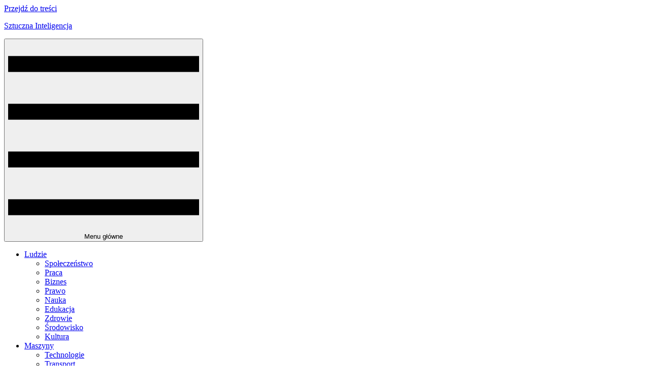

--- FILE ---
content_type: text/html; charset=UTF-8
request_url: https://www.sztucznainteligencja.org.pl/2019/08/22/
body_size: 6677
content:
<!doctype html>
<html lang="pl-PL">
<head>
<meta name="charset" content="UTF-8">
<meta name="theme-color" content="#002f67">
<meta name="viewport" content="width=device-width, initial-scale=1, maximum-scale=5, user-scalable=1">
<link rel="profile" href="https://gmpg.org/xfn/11">
<link rel="manifest" href="/manifest.json">
<link rel="preconnect" href="https://ajax.googleapis.com">
<link rel="preconnect" href="https://connect.facebook.net">
<link rel="preconnect" href="https://fonts.googleapis.com">
<link rel="preconnect" href="https://fonts.gstatic.com">
<link rel="preconnect" href="https://www.facebook.com">
<link rel="preconnect" href="https://www.google-analytics.com">
<link rel="preconnect" href="https://www.googletagmanager.com">
<title>22 sierpnia 2019 &#8211; Sztuczna Inteligencja</title>
<meta name='robots' content='max-image-preview:large' />
<link rel="alternate" hreflang="pl" href="https://www.sztucznainteligencja.org.pl/2019/08/22/" />
<link rel="alternate" hreflang="x-default" href="https://www.sztucznainteligencja.org.pl/2019/08/22/" />
<link rel='dns-prefetch' href='//ajax.googleapis.com' />
<link rel="alternate" type="application/rss+xml" title="Sztuczna Inteligencja &raquo; Kanał z wpisami" href="https://www.sztucznainteligencja.org.pl/feed/" />
<style id='wp-img-auto-sizes-contain-inline-css' type='text/css'>
img:is([sizes=auto i],[sizes^="auto," i]){contain-intrinsic-size:3000px 1500px}
/*# sourceURL=wp-img-auto-sizes-contain-inline-css */
</style>
<style id='classic-theme-styles-inline-css' type='text/css'>
/*! This file is auto-generated */
.wp-block-button__link{color:#fff;background-color:#32373c;border-radius:9999px;box-shadow:none;text-decoration:none;padding:calc(.667em + 2px) calc(1.333em + 2px);font-size:1.125em}.wp-block-file__button{background:#32373c;color:#fff;text-decoration:none}
/*# sourceURL=/wp-includes/css/classic-themes.min.css */
</style>
<link rel='stylesheet' id='si-style-css' href='https://www.sztucznainteligencja.org.pl/wp-content/themes/si-2022-12-14/style.css?ver=1.0.6.1671003492' type='text/css' media='all' />
<script type="text/javascript" src="https://ajax.googleapis.com/ajax/libs/jquery/1.12.4/jquery.min.js?ver=1.12.4" id="jquery-js"></script>
<meta name="generator" content="WPML ver:4.7.6 stt:1,40;" />
<link rel="icon" href="https://www.sztucznainteligencja.org.pl/wp-content/uploads/logo/cropped-si-favicon-48x48.png" sizes="32x32" />
<link rel="icon" href="https://www.sztucznainteligencja.org.pl/wp-content/uploads/logo/cropped-si-favicon-300x300.png" sizes="192x192" />
<link rel="apple-touch-icon" href="https://www.sztucznainteligencja.org.pl/wp-content/uploads/logo/cropped-si-favicon-300x300.png" />
<meta name="msapplication-TileImage" content="https://www.sztucznainteligencja.org.pl/wp-content/uploads/logo/cropped-si-favicon-300x300.png" />
<style id='global-styles-inline-css' type='text/css'>
:root{--wp--preset--aspect-ratio--square: 1;--wp--preset--aspect-ratio--4-3: 4/3;--wp--preset--aspect-ratio--3-4: 3/4;--wp--preset--aspect-ratio--3-2: 3/2;--wp--preset--aspect-ratio--2-3: 2/3;--wp--preset--aspect-ratio--16-9: 16/9;--wp--preset--aspect-ratio--9-16: 9/16;--wp--preset--color--black: #000000;--wp--preset--color--cyan-bluish-gray: #abb8c3;--wp--preset--color--white: #ffffff;--wp--preset--color--pale-pink: #f78da7;--wp--preset--color--vivid-red: #cf2e2e;--wp--preset--color--luminous-vivid-orange: #ff6900;--wp--preset--color--luminous-vivid-amber: #fcb900;--wp--preset--color--light-green-cyan: #7bdcb5;--wp--preset--color--vivid-green-cyan: #00d084;--wp--preset--color--pale-cyan-blue: #8ed1fc;--wp--preset--color--vivid-cyan-blue: #0693e3;--wp--preset--color--vivid-purple: #9b51e0;--wp--preset--gradient--vivid-cyan-blue-to-vivid-purple: linear-gradient(135deg,rgb(6,147,227) 0%,rgb(155,81,224) 100%);--wp--preset--gradient--light-green-cyan-to-vivid-green-cyan: linear-gradient(135deg,rgb(122,220,180) 0%,rgb(0,208,130) 100%);--wp--preset--gradient--luminous-vivid-amber-to-luminous-vivid-orange: linear-gradient(135deg,rgb(252,185,0) 0%,rgb(255,105,0) 100%);--wp--preset--gradient--luminous-vivid-orange-to-vivid-red: linear-gradient(135deg,rgb(255,105,0) 0%,rgb(207,46,46) 100%);--wp--preset--gradient--very-light-gray-to-cyan-bluish-gray: linear-gradient(135deg,rgb(238,238,238) 0%,rgb(169,184,195) 100%);--wp--preset--gradient--cool-to-warm-spectrum: linear-gradient(135deg,rgb(74,234,220) 0%,rgb(151,120,209) 20%,rgb(207,42,186) 40%,rgb(238,44,130) 60%,rgb(251,105,98) 80%,rgb(254,248,76) 100%);--wp--preset--gradient--blush-light-purple: linear-gradient(135deg,rgb(255,206,236) 0%,rgb(152,150,240) 100%);--wp--preset--gradient--blush-bordeaux: linear-gradient(135deg,rgb(254,205,165) 0%,rgb(254,45,45) 50%,rgb(107,0,62) 100%);--wp--preset--gradient--luminous-dusk: linear-gradient(135deg,rgb(255,203,112) 0%,rgb(199,81,192) 50%,rgb(65,88,208) 100%);--wp--preset--gradient--pale-ocean: linear-gradient(135deg,rgb(255,245,203) 0%,rgb(182,227,212) 50%,rgb(51,167,181) 100%);--wp--preset--gradient--electric-grass: linear-gradient(135deg,rgb(202,248,128) 0%,rgb(113,206,126) 100%);--wp--preset--gradient--midnight: linear-gradient(135deg,rgb(2,3,129) 0%,rgb(40,116,252) 100%);--wp--preset--font-size--small: 13px;--wp--preset--font-size--medium: 20px;--wp--preset--font-size--large: 36px;--wp--preset--font-size--x-large: 42px;--wp--preset--spacing--20: 0.44rem;--wp--preset--spacing--30: 0.67rem;--wp--preset--spacing--40: 1rem;--wp--preset--spacing--50: 1.5rem;--wp--preset--spacing--60: 2.25rem;--wp--preset--spacing--70: 3.38rem;--wp--preset--spacing--80: 5.06rem;--wp--preset--shadow--natural: 6px 6px 9px rgba(0, 0, 0, 0.2);--wp--preset--shadow--deep: 12px 12px 50px rgba(0, 0, 0, 0.4);--wp--preset--shadow--sharp: 6px 6px 0px rgba(0, 0, 0, 0.2);--wp--preset--shadow--outlined: 6px 6px 0px -3px rgb(255, 255, 255), 6px 6px rgb(0, 0, 0);--wp--preset--shadow--crisp: 6px 6px 0px rgb(0, 0, 0);}:where(.is-layout-flex){gap: 0.5em;}:where(.is-layout-grid){gap: 0.5em;}body .is-layout-flex{display: flex;}.is-layout-flex{flex-wrap: wrap;align-items: center;}.is-layout-flex > :is(*, div){margin: 0;}body .is-layout-grid{display: grid;}.is-layout-grid > :is(*, div){margin: 0;}:where(.wp-block-columns.is-layout-flex){gap: 2em;}:where(.wp-block-columns.is-layout-grid){gap: 2em;}:where(.wp-block-post-template.is-layout-flex){gap: 1.25em;}:where(.wp-block-post-template.is-layout-grid){gap: 1.25em;}.has-black-color{color: var(--wp--preset--color--black) !important;}.has-cyan-bluish-gray-color{color: var(--wp--preset--color--cyan-bluish-gray) !important;}.has-white-color{color: var(--wp--preset--color--white) !important;}.has-pale-pink-color{color: var(--wp--preset--color--pale-pink) !important;}.has-vivid-red-color{color: var(--wp--preset--color--vivid-red) !important;}.has-luminous-vivid-orange-color{color: var(--wp--preset--color--luminous-vivid-orange) !important;}.has-luminous-vivid-amber-color{color: var(--wp--preset--color--luminous-vivid-amber) !important;}.has-light-green-cyan-color{color: var(--wp--preset--color--light-green-cyan) !important;}.has-vivid-green-cyan-color{color: var(--wp--preset--color--vivid-green-cyan) !important;}.has-pale-cyan-blue-color{color: var(--wp--preset--color--pale-cyan-blue) !important;}.has-vivid-cyan-blue-color{color: var(--wp--preset--color--vivid-cyan-blue) !important;}.has-vivid-purple-color{color: var(--wp--preset--color--vivid-purple) !important;}.has-black-background-color{background-color: var(--wp--preset--color--black) !important;}.has-cyan-bluish-gray-background-color{background-color: var(--wp--preset--color--cyan-bluish-gray) !important;}.has-white-background-color{background-color: var(--wp--preset--color--white) !important;}.has-pale-pink-background-color{background-color: var(--wp--preset--color--pale-pink) !important;}.has-vivid-red-background-color{background-color: var(--wp--preset--color--vivid-red) !important;}.has-luminous-vivid-orange-background-color{background-color: var(--wp--preset--color--luminous-vivid-orange) !important;}.has-luminous-vivid-amber-background-color{background-color: var(--wp--preset--color--luminous-vivid-amber) !important;}.has-light-green-cyan-background-color{background-color: var(--wp--preset--color--light-green-cyan) !important;}.has-vivid-green-cyan-background-color{background-color: var(--wp--preset--color--vivid-green-cyan) !important;}.has-pale-cyan-blue-background-color{background-color: var(--wp--preset--color--pale-cyan-blue) !important;}.has-vivid-cyan-blue-background-color{background-color: var(--wp--preset--color--vivid-cyan-blue) !important;}.has-vivid-purple-background-color{background-color: var(--wp--preset--color--vivid-purple) !important;}.has-black-border-color{border-color: var(--wp--preset--color--black) !important;}.has-cyan-bluish-gray-border-color{border-color: var(--wp--preset--color--cyan-bluish-gray) !important;}.has-white-border-color{border-color: var(--wp--preset--color--white) !important;}.has-pale-pink-border-color{border-color: var(--wp--preset--color--pale-pink) !important;}.has-vivid-red-border-color{border-color: var(--wp--preset--color--vivid-red) !important;}.has-luminous-vivid-orange-border-color{border-color: var(--wp--preset--color--luminous-vivid-orange) !important;}.has-luminous-vivid-amber-border-color{border-color: var(--wp--preset--color--luminous-vivid-amber) !important;}.has-light-green-cyan-border-color{border-color: var(--wp--preset--color--light-green-cyan) !important;}.has-vivid-green-cyan-border-color{border-color: var(--wp--preset--color--vivid-green-cyan) !important;}.has-pale-cyan-blue-border-color{border-color: var(--wp--preset--color--pale-cyan-blue) !important;}.has-vivid-cyan-blue-border-color{border-color: var(--wp--preset--color--vivid-cyan-blue) !important;}.has-vivid-purple-border-color{border-color: var(--wp--preset--color--vivid-purple) !important;}.has-vivid-cyan-blue-to-vivid-purple-gradient-background{background: var(--wp--preset--gradient--vivid-cyan-blue-to-vivid-purple) !important;}.has-light-green-cyan-to-vivid-green-cyan-gradient-background{background: var(--wp--preset--gradient--light-green-cyan-to-vivid-green-cyan) !important;}.has-luminous-vivid-amber-to-luminous-vivid-orange-gradient-background{background: var(--wp--preset--gradient--luminous-vivid-amber-to-luminous-vivid-orange) !important;}.has-luminous-vivid-orange-to-vivid-red-gradient-background{background: var(--wp--preset--gradient--luminous-vivid-orange-to-vivid-red) !important;}.has-very-light-gray-to-cyan-bluish-gray-gradient-background{background: var(--wp--preset--gradient--very-light-gray-to-cyan-bluish-gray) !important;}.has-cool-to-warm-spectrum-gradient-background{background: var(--wp--preset--gradient--cool-to-warm-spectrum) !important;}.has-blush-light-purple-gradient-background{background: var(--wp--preset--gradient--blush-light-purple) !important;}.has-blush-bordeaux-gradient-background{background: var(--wp--preset--gradient--blush-bordeaux) !important;}.has-luminous-dusk-gradient-background{background: var(--wp--preset--gradient--luminous-dusk) !important;}.has-pale-ocean-gradient-background{background: var(--wp--preset--gradient--pale-ocean) !important;}.has-electric-grass-gradient-background{background: var(--wp--preset--gradient--electric-grass) !important;}.has-midnight-gradient-background{background: var(--wp--preset--gradient--midnight) !important;}.has-small-font-size{font-size: var(--wp--preset--font-size--small) !important;}.has-medium-font-size{font-size: var(--wp--preset--font-size--medium) !important;}.has-large-font-size{font-size: var(--wp--preset--font-size--large) !important;}.has-x-large-font-size{font-size: var(--wp--preset--font-size--x-large) !important;}
/*# sourceURL=global-styles-inline-css */
</style>
</head>
<body class="archive date wp-theme-si-2022-12-14 theme-version-1-2-8 language-pl hfeed no-sidebar">
<div id="page" class="site">
	<a class="skip-link screen-reader-text" href="#content">Przejdź do treści</a>
	<header id="masthead" class="site-header">
		<div class="site-header-wrap">
			<div class="site-branding">
							<p class="site-title"><a href="https://www.sztucznainteligencja.org.pl/" rel="home">Sztuczna Inteligencja</a></p>
							</div><!-- .site-branding -->
			<nav id="site-navigation" class="main-navigation">
				<button class="menu-toggle" aria-controls="primary-menu" aria-expanded="false"><svg viewBox="0 0 24 24" width="100%" height="100%"><rect y="2" width="24" height="2"></rect><rect y="20" width="24" height="2"></rect><rect y="8" width="24" height="2"></rect><rect y="14" width="24" height="2"></rect></svg><span aria-hidden="true">Menu główne</span></button>
				<div class="menu-glowne-container"><ul id="primary-menu" class="menu"><li id="menu-item-6257" class="menu-item menu-item-type-taxonomy menu-item-object-category menu-item-has-children menu-item-6257"><a href="https://www.sztucznainteligencja.org.pl/tematy/ludzie/">Ludzie</a>
<ul class="sub-menu">
	<li id="menu-item-6263" class="menu-item menu-item-type-taxonomy menu-item-object-category menu-item-6263"><a href="https://www.sztucznainteligencja.org.pl/tematy/ludzie/spoleczenstwo/">Społeczeństwo</a></li>
	<li id="menu-item-6261" class="menu-item menu-item-type-taxonomy menu-item-object-category menu-item-6261"><a href="https://www.sztucznainteligencja.org.pl/tematy/ludzie/praca/">Praca</a></li>
	<li id="menu-item-6258" class="menu-item menu-item-type-taxonomy menu-item-object-category menu-item-6258"><a href="https://www.sztucznainteligencja.org.pl/tematy/ludzie/biznes/">Biznes</a></li>
	<li id="menu-item-6262" class="menu-item menu-item-type-taxonomy menu-item-object-category menu-item-6262"><a href="https://www.sztucznainteligencja.org.pl/tematy/ludzie/prawo/">Prawo</a></li>
	<li id="menu-item-6260" class="menu-item menu-item-type-taxonomy menu-item-object-category menu-item-6260"><a href="https://www.sztucznainteligencja.org.pl/tematy/ludzie/nauka/">Nauka</a></li>
	<li id="menu-item-6259" class="menu-item menu-item-type-taxonomy menu-item-object-category menu-item-6259"><a href="https://www.sztucznainteligencja.org.pl/tematy/ludzie/edukacja/">Edukacja</a></li>
	<li id="menu-item-6265" class="menu-item menu-item-type-taxonomy menu-item-object-category menu-item-6265"><a href="https://www.sztucznainteligencja.org.pl/tematy/ludzie/zdrowie/">Zdrowie</a></li>
	<li id="menu-item-6264" class="menu-item menu-item-type-taxonomy menu-item-object-category menu-item-6264"><a href="https://www.sztucznainteligencja.org.pl/tematy/ludzie/srodowisko/">Środowisko</a></li>
	<li id="menu-item-6284" class="menu-item menu-item-type-taxonomy menu-item-object-category menu-item-6284"><a href="https://www.sztucznainteligencja.org.pl/tematy/ludzie/kultura/">Kultura</a></li>
</ul>
</li>
<li id="menu-item-6266" class="menu-item menu-item-type-taxonomy menu-item-object-category menu-item-has-children menu-item-6266"><a href="https://www.sztucznainteligencja.org.pl/tematy/maszyny/">Maszyny</a>
<ul class="sub-menu">
	<li id="menu-item-6268" class="menu-item menu-item-type-taxonomy menu-item-object-category menu-item-6268"><a href="https://www.sztucznainteligencja.org.pl/tematy/maszyny/technologie/">Technologie</a></li>
	<li id="menu-item-6269" class="menu-item menu-item-type-taxonomy menu-item-object-category menu-item-6269"><a href="https://www.sztucznainteligencja.org.pl/tematy/maszyny/transport/">Transport</a></li>
	<li id="menu-item-6267" class="menu-item menu-item-type-taxonomy menu-item-object-category menu-item-6267"><a href="https://www.sztucznainteligencja.org.pl/tematy/maszyny/cyberbezpieczenstwo/">Cyberbezpieczeństwo</a></li>
	<li id="menu-item-6270" class="menu-item menu-item-type-taxonomy menu-item-object-category menu-item-6270"><a href="https://www.sztucznainteligencja.org.pl/tematy/maszyny/wojsko/">Wojsko</a></li>
</ul>
</li>
<li id="menu-item-8433" class="menu-item menu-item-type-taxonomy menu-item-object-category menu-item-8433"><a href="https://www.sztucznainteligencja.org.pl/tematy/idee/">Idee</a></li>
<li id="menu-item-6272" class="menu-item menu-item-type-taxonomy menu-item-object-category current-category-ancestor current-menu-ancestor current-menu-parent current-category-parent menu-item-has-children menu-item-6272"><a href="https://www.sztucznainteligencja.org.pl/tematy/puls-si/">Strefa ekspertów</a>
<ul class="sub-menu">
	<li id="menu-item-8373" class="menu-item menu-item-type-taxonomy menu-item-object-category menu-item-8373"><a href="https://www.sztucznainteligencja.org.pl/tematy/puls-si/wydarzenia/">Wydarzenia</a></li>
	<li id="menu-item-11158" class="menu-item menu-item-type-taxonomy menu-item-object-category menu-item-11158"><a href="https://www.sztucznainteligencja.org.pl/tematy/puls-si/opinie-i-rozmowy/">Opinie i&nbsp;rozmowy</a></li>
	<li id="menu-item-6280" class="menu-item menu-item-type-taxonomy menu-item-object-category menu-item-6280"><a href="https://www.sztucznainteligencja.org.pl/tematy/puls-si/badania-naukowe/">Badania naukowe</a></li>
	<li id="menu-item-8446" class="menu-item menu-item-type-taxonomy menu-item-object-category menu-item-8446"><a href="https://www.sztucznainteligencja.org.pl/tematy/puls-si/strategie-si/">Strategie SI</a></li>
	<li id="menu-item-11460" class="menu-item menu-item-type-taxonomy menu-item-object-category current-menu-item menu-item-11460"><a href="https://www.sztucznainteligencja.org.pl/tematy/puls-si/potencjal-si-w-polsce/" aria-current="page">Potencjał SI&nbsp;w&nbsp;Polsce</a></li>
</ul>
</li>
<li id="menu-item-6271" class="menu-item menu-item-type-taxonomy menu-item-object-category menu-item-6271"><a href="https://www.sztucznainteligencja.org.pl/tematy/polecamy/">Polecamy</a></li>
<li id="menu-item-137144" class="menu-item menu-item-type-post_type_archive menu-item-object-course menu-item-has-children menu-item-137144"><a href="https://www.sztucznainteligencja.org.pl/kursy/">Szkoła SI</a>
<ul class="sub-menu">
	<li id="menu-item-137145" class="menu-item menu-item-type-post_type_archive menu-item-object-course menu-item-137145"><a href="https://www.sztucznainteligencja.org.pl/kursy/">Kursy SI</a></li>
	<li id="menu-item-123152" class="menu-item menu-item-type-custom menu-item-object-custom menu-item-123152"><a href="/slownik">Słownik</a></li>
	<li id="menu-item-143419" class="menu-item menu-item-type-taxonomy menu-item-object-category menu-item-143419"><a href="https://www.sztucznainteligencja.org.pl/tematy/dla-studentow/">Dla studentów</a></li>
</ul>
</li>
<li class="search"><form role="search" method="get" class="search-form" action="https://www.sztucznainteligencja.org.pl/">
				<label>
					<span class="screen-reader-text">Szukaj:</span>
					<input type="search" class="search-field" placeholder="Szukaj &hellip;" value="" name="s" />
				</label>
				<button type="submit"> <span class="opi-icon opi-search opi-icon-orange" aria-hidden="true"></span></button>
			</form></li></ul></div>			</nav><!-- #site-navigation -->
		</div>
	</header><!-- #masthead -->
	<div id="content" class="site-content">
	<div id="primary" class="content-area">
		<main id="main" class="site-main">
					<header class="page-header">
			<h1 class="page-title">Dzień: <span>2019-08-22</span></h1>				<div class="bg"></div>
			</header><!-- .page-header -->
			<div class="container grid"><article id="post-125052" class="post-125052 post type-post status-publish format-standard has-post-thumbnail hentry category-prawo category-strategie-si tag-eu-observer tag-jaroslaw-gowin tag-komisja-europejska tag-ministerstwo-cyfryzacji tag-ministerstwo-nauki-i-szkolnictwa-wyzszego tag-ministerstwo-przedsiebiorczosci-i-technologii tag-robert-kroplewski tag-strategie-rozwoju-sztucznej-inteligencji tag-ursula-von-der-leyen">
	<div class="entry-wrapper">
							<a class="post-thumbnail" href="https://www.sztucznainteligencja.org.pl/polska-strategia-si-na-ukonczeniu/" aria-hidden="true" tabindex="-1" style="background-color: #fff;">
			<span style="background-image:url([data-uri]);background-color: #fff;" data-src="https://www.sztucznainteligencja.org.pl/wp-content/uploads/2019/08/GettyImages-1136960980-pub.jpg"></span>		</a>
					<div class="entry">
			<header class="entry-header">
	<div class="meta"><ul class="post-categories">
	<li><a href="https://www.sztucznainteligencja.org.pl/tematy/ludzie/prawo/" rel="category tag">Prawo</a></li>
	<li><a href="https://www.sztucznainteligencja.org.pl/tematy/puls-si/strategie-si/" rel="category tag">Strategie SI</a></li></ul><a href="https://www.sztucznainteligencja.org.pl/2019/08/22/" rel="link">22 sierpnia 2019</a></div><h2 class="entry-title"><a href="https://www.sztucznainteligencja.org.pl/polska-strategia-si-na-ukonczeniu/" rel="bookmark">Polska strategia SI&nbsp;na&nbsp;ukończeniu</a></h2>			</header><!-- .entry-header -->
			<div class="entry-content">
				<p>Polska strategia rozwoju sztucznej inteligencji jest na&nbsp;finiszu. Właśnie trafiła do&nbsp;konsultacji społecznych</p>			</div><!-- .entry-content -->
			<footer class="entry-footer">
				<div class="entry-authors"><div class="grav-wrap"><a href="https://www.sztucznainteligencja.org.pl/author/ymk/" role="link"><img alt="" src="[data-uri]" data-src="https://www.sztucznainteligencja.org.pl/wp-content/plugins/ai/assets/images/avatar-female.png" width="90" height="90" class="avatar avatar-90 photo" /></a><a href="https://www.sztucznainteligencja.org.pl/author/ymk/" rel="author" role="link">Anna Zagórna</a></div><div class="grav-wrap"><a href="https://www.sztucznainteligencja.org.pl/author/maciej-chojnowski/" role="link"><img alt="" src="[data-uri]" data-src="https://www.sztucznainteligencja.org.pl/wp-content/plugins/ai/assets/images/avatar-male.png" width="90" height="90" class="avatar avatar-90 photo" /></a><a href="https://www.sztucznainteligencja.org.pl/author/maciej-chojnowski/" rel="author" role="link">Maciej Chojnowski</a></div></div><span class="time"><i class="opi-icon opi-clock"></i><span class="span-reading-time rt-reading-time"><span class="rt-label rt-prefix"></span> <span class="rt-time"> 2</span> <span class="rt-label rt-postfix">m</span></span></span>			</footer><!-- .entry-footer -->
		</div>
	</div>
</article><!-- #post-125052 -->
<article id="post-135924" class="post-135924 post type-post status-publish format-standard has-post-thumbnail hentry category-spoleczenstwo tag-chiny tag-rodo tag-rozpoznawanie-twarzy tag-san-francisco tag-unia-europejska tag-wielka-brytania">
	<div class="entry-wrapper">
							<a class="post-thumbnail" href="https://www.sztucznainteligencja.org.pl/epidemia-rozpoznawania-twarzy/" aria-hidden="true" tabindex="-1" style="background-color: #fff;">
			<span style="background-image:url([data-uri]);background-color: #fff;" data-src="https://www.sztucznainteligencja.org.pl/wp-content/uploads/2019/08/GettyImages-905553688aaa.jpg"></span>		</a>
					<div class="entry">
			<header class="entry-header">
	<div class="meta"><ul class="post-categories">
	<li><a href="https://www.sztucznainteligencja.org.pl/tematy/ludzie/spoleczenstwo/" rel="category tag">Społeczeństwo</a></li></ul><a href="https://www.sztucznainteligencja.org.pl/2019/08/22/" rel="link">22 sierpnia 2019</a></div><h2 class="entry-title"><a href="https://www.sztucznainteligencja.org.pl/epidemia-rozpoznawania-twarzy/" rel="bookmark">Epidemia rozpoznawania twarzy</a></h2>			</header><!-- .entry-header -->
			<div class="entry-content">
				<p>Brytyjczycy coraz częściej dowiadują się, że&nbsp;ich twarze, zarejestrowane przez&nbsp;kamery monitoringu, są&nbsp;analizowane przez&nbsp;algorytmy. Organizacje obywatelskie piszą o&nbsp;„epidemii”. Tematem automatycznego rozpoznawania twarzy zamierza się zająć Unia Europejska.</p>			</div><!-- .entry-content -->
			<footer class="entry-footer">
				<div class="entry-authors"><div class="grav-wrap"><a href="https://www.sztucznainteligencja.org.pl/author/michal-rolecki/" role="link"><img alt="" src="[data-uri]" data-src="https://www.sztucznainteligencja.org.pl/wp-content/plugins/ai/assets/images/avatar-male.png" width="90" height="90" class="avatar avatar-90 photo" /></a><a href="https://www.sztucznainteligencja.org.pl/author/michal-rolecki/" rel="author" role="link">Michał Rolecki</a></div></div><span class="time"><i class="opi-icon opi-clock"></i><span class="span-reading-time rt-reading-time"><span class="rt-label rt-prefix"></span> <span class="rt-time"> 4</span> <span class="rt-label rt-postfix">m</span></span></span>			</footer><!-- .entry-footer -->
		</div>
	</div>
</article><!-- #post-135924 -->
<article id="post-125461" class="post-125461 post type-post status-publish format-standard has-post-thumbnail hentry category-biznes tag-angel-playing-cards tag-chiny tag-dallmeier tag-hazard tag-james-bond tag-kasyno tag-makau tag-rozpoznawanie-twarzy tag-skyfall tag-walker-digital">
	<div class="entry-wrapper">
							<a class="post-thumbnail" href="https://www.sztucznainteligencja.org.pl/wielki-brat-rozdaje-karty/" aria-hidden="true" tabindex="-1" style="background-color: #fff;">
			<span style="background-image:url([data-uri]);background-color: #fff;" data-src="https://www.sztucznainteligencja.org.pl/wp-content/uploads/2019/08/GettyImages-163321923aaa.jpg"></span>		</a>
					<div class="entry">
			<header class="entry-header">
	<div class="meta"><ul class="post-categories">
	<li><a href="https://www.sztucznainteligencja.org.pl/tematy/ludzie/biznes/" rel="category tag">Biznes</a></li></ul><a href="https://www.sztucznainteligencja.org.pl/2019/08/22/" rel="link">22 sierpnia 2019</a></div><h2 class="entry-title"><a href="https://www.sztucznainteligencja.org.pl/wielki-brat-rozdaje-karty/" rel="bookmark">Wielki Brat rozdaje karty</a></h2>			</header><!-- .entry-header -->
			<div class="entry-content">
				<p>Inteligentne technologie wkraczają do&nbsp;kasyn. Twoja wygrana nie&nbsp;będzie już kwestią talentu ani szczęścia.</p>			</div><!-- .entry-content -->
			<footer class="entry-footer">
				<div class="entry-authors"><div class="grav-wrap"><a href="https://www.sztucznainteligencja.org.pl/author/monika-redzisz/" role="link"><img alt="" src="[data-uri]" data-src="https://www.sztucznainteligencja.org.pl/wp-content/plugins/ai/assets/images/avatar-female.png" width="90" height="90" class="avatar avatar-90 photo" /></a><a href="https://www.sztucznainteligencja.org.pl/author/monika-redzisz/" rel="author" role="link">Monika Redzisz</a></div></div><span class="time"><i class="opi-icon opi-clock"></i><span class="span-reading-time rt-reading-time"><span class="rt-label rt-prefix"></span> <span class="rt-time"> 4</span> <span class="rt-label rt-postfix">m</span></span></span>			</footer><!-- .entry-footer -->
		</div>
	</div>
</article><!-- #post-125461 -->
</div>		</main><!-- #main -->
	</div><!-- #primary -->
	</div><!-- #content -->
	<div id="footer-placeholder" data-cat=""></div>
</div><!-- #page -->
<script type="speculationrules">
{"prefetch":[{"source":"document","where":{"and":[{"href_matches":"/*"},{"not":{"href_matches":["/wp-*.php","/wp-admin/*","/wp-content/uploads/*","/wp-content/*","/wp-content/plugins/*","/wp-content/themes/si-2022-12-14/*","/*\\?(.+)"]}},{"not":{"selector_matches":"a[rel~=\"nofollow\"]"}},{"not":{"selector_matches":".no-prefetch, .no-prefetch a"}}]},"eagerness":"conservative"}]}
</script>
<script type="text/javascript" id="si-theme-js-extra">
/* <![CDATA[ */
var AISettings = {"dictionary":"https://www.sztucznainteligencja.org.pl/wp-admin/admin-ajax.php?action=opi_get_dictionary","ajaxurl":"https://www.sztucznainteligencja.org.pl/wp-admin/admin-ajax.php","i18n":{"dictionary":"S\u0142ownik","more":"Wi\u0119cej..."},"language":"pl","ga":"UA-5862449-7","pixel":"1743880585918716","movies":{"list":[],"is_mobile":"no"}};
var cnArgs = {"ajaxurl":"https://www.sztucznainteligencja.org.pl/wp-admin/admin-ajax.php","hideEffect":"fade","onScroll":"no","onScrollOffset":"100","cookieName":"cookie_notice_accepted","cookieValue":"1","cookieTime":"2592000","cookiePath":"/","cookieDomain":"","redirection":"","cache":"1","refuse":"no","revoke_cookies":"0","revoke_cookies_opt":"automatic","secure":"1"};
var PojoA11yOptions = {"focusable":"","remove_link_target":"","add_role_links":"1","enable_save":"1","save_expiration":"24"};
//# sourceURL=si-theme-js-extra
/* ]]> */
</script>
<script type="text/javascript" src="https://www.sztucznainteligencja.org.pl/wp-content/themes/si-2022-12-14/assets/js/frontend.min.js?ver=1.0.6.1671003492" id="si-theme-js"></script>
</body>
</html>
